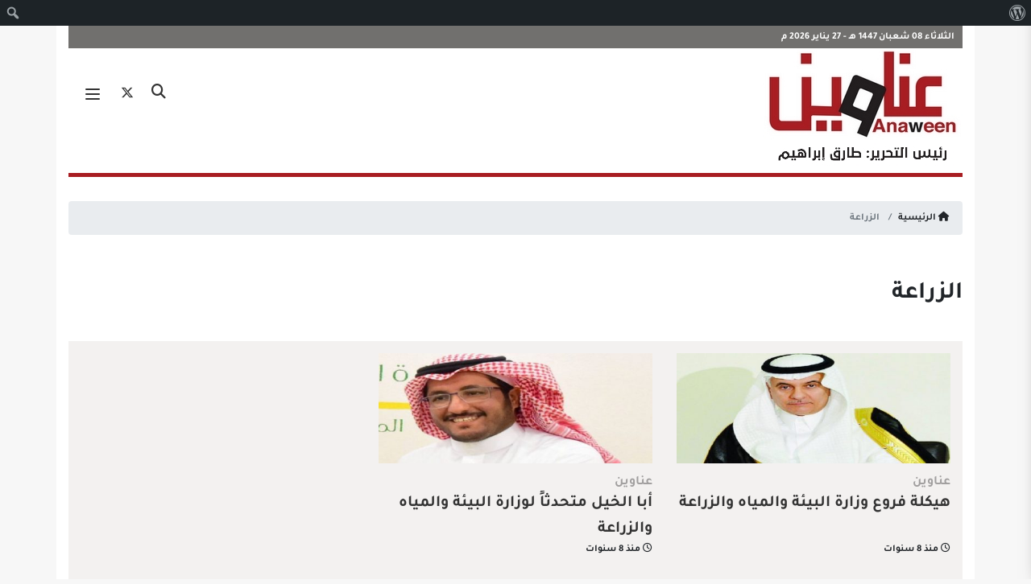

--- FILE ---
content_type: text/html; charset=UTF-8
request_url: https://www.anaween.com/tag/%D8%A7%D9%84%D8%B2%D8%B1%D8%A7%D8%B9%D8%A9
body_size: 42432
content:
<!DOCTYPE html>
<html dir="rtl" lang="ar" >
<head>
    <meta charset="utf-8">
    <title>صحيفة عناوين الإلكترونية الزراعة Archives | صحيفة عناوين الإلكترونية</title>

    <link rel="apple-touch-icon" sizes="57x57" href="https://www.anaween.com/wp-content/themes/anaween2019/images/apple-icon-57x57.png">
    <link rel="apple-touch-icon" sizes="60x60" href="https://www.anaween.com/wp-content/themes/anaween2019/images/apple-icon-60x60.png">
    <link rel="apple-touch-icon" sizes="72x72" href="https://www.anaween.com/wp-content/themes/anaween2019/images/apple-icon-72x72.png">
    <link rel="apple-touch-icon" sizes="76x76" href="https://www.anaween.com/wp-content/themes/anaween2019/images/apple-icon-76x76.png">
    <link rel="apple-touch-icon" sizes="114x114" href="https://www.anaween.com/wp-content/themes/anaween2019/images/apple-icon-114x114.png">
    <link rel="apple-touch-icon" sizes="120x120" href="https://www.anaween.com/wp-content/themes/anaween2019/images/apple-icon-120x120.png">
    <link rel="apple-touch-icon" sizes="144x144" href="https://www.anaween.com/wp-content/themes/anaween2019/images/apple-icon-144x144.png">
    <link rel="apple-touch-icon" sizes="152x152" href="https://www.anaween.com/wp-content/themes/anaween2019/images/apple-icon-152x152.png">
    <link rel="apple-touch-icon" sizes="180x180" href="https://www.anaween.com/wp-content/themes/anaween2019/images/apple-icon-180x180.png">
    <link rel="icon" type="image/png" sizes="192x192"  href="https://www.anaween.com/wp-content/themes/anaween2019/images/android-icon-192x192.png">
    <link rel="icon" type="image/png" sizes="32x32" href="https://www.anaween.com/wp-content/themes/anaween2019/images/favicon-32x32.png">
    <link rel="icon" type="image/png" sizes="96x96" href="https://www.anaween.com/wp-content/themes/anaween2019/images/favicon-96x96.png">
    <link rel="icon" type="image/png" sizes="16x16" href="https://www.anaween.com/wp-content/themes/anaween2019/images/favicon-16x16.png">
    <link rel="manifest" href="https://www.anaween.com/wp-content/themes/anaween2019/images/manifest.json">
    <meta name="msapplication-TileColor" content="#ffffff">
    <meta name="msapplication-TileImage" content="https://www.anaween.com/wp-content/themes/anaween2019/images/ms-icon-144x144.png">
    <meta name="theme-color" content="#ffffff">
    <!-- Stylesheets -->
    <link rel="stylesheet" href="https://maxcdn.bootstrapcdn.com/bootstrap/4.0.0/css/bootstrap.min.css" integrity="sha384-Gn5384xqQ1aoWXA+058RXPxPg6fy4IWvTNh0E263XmFcJlSAwiGgFAW/dAiS6JXm" crossorigin="anonymous">
    <link rel="stylesheet" href="https://www.anaween.com/wp-content/themes/anaween2019/css/animate.min.css">
<!--    <link href="--><!--/css/fontawesome-all.css" rel="stylesheet">-->
    <link rel="stylesheet" href="https://cdnjs.cloudflare.com/ajax/libs/font-awesome/6.7.2/css/all.min.css" integrity="sha512-Evv84Mr4kqVGRNSgIGL/F/aIDqQb7xQ2vcrdIwxfjThSH8CSR7PBEakCr51Ck+w+/U6swU2Im1vVX0SVk9ABhg==" crossorigin="anonymous" referrerpolicy="no-referrer" />
    <link href="https://www.anaween.com/wp-content/themes/anaween2019/css/material-design-iconic-font.css" rel="stylesheet">
    <link href="https://www.anaween.com/wp-content/themes/anaween2019/css/owl.carousel.min.css" rel="stylesheet">
    <link href="https://www.anaween.com/wp-content/themes/anaween2019/css/owl.theme.default.min.css" rel="stylesheet">
    <link href="https://www.anaween.com/wp-content/themes/anaween2019/css/style.css?v=1769493381" rel="stylesheet">
    <!-- Responsive -->
    <meta http-equiv="X-UA-Compatible" content="IE=edge">
    <meta name="viewport" content="width=device-width, initial-scale=1.0, maximum-scale=1.0, user-scalable=0">
    <!--   <link href="https://www.anaween.com/wp-content/themes/anaween2019/css/responsive.css" rel="stylesheet">
 -->  <!--[if lt IE 9]><script src="https://html5shim.googlecode.com/svn/trunk/html5.js"></script><![endif]-->
    <!--[if lt IE 9]><script src="https://www.anaween.com/wp-content/themes/anaween2019/js/respond.js"></script><![endif]-->
    <meta name='robots' content='index, follow, max-image-preview:large, max-snippet:-1, max-video-preview:-1' />
	<style>img:is([sizes="auto" i], [sizes^="auto," i]) { contain-intrinsic-size: 3000px 1500px }</style>
	
	<!-- This site is optimized with the Yoast SEO plugin v26.4 - https://yoast.com/wordpress/plugins/seo/ -->
	<link rel="canonical" href="https://www.anaween.com/tag/الزراعة" class="yoast-seo-meta-tag" />
	<meta property="og:locale" content="ar_AR" class="yoast-seo-meta-tag" />
	<meta property="og:type" content="article" class="yoast-seo-meta-tag" />
	<meta property="og:title" content="الزراعة Archives | صحيفة عناوين الإلكترونية" class="yoast-seo-meta-tag" />
	<meta property="og:url" content="https://www.anaween.com/tag/الزراعة" class="yoast-seo-meta-tag" />
	<meta property="og:site_name" content="صحيفة عناوين الإلكترونية" class="yoast-seo-meta-tag" />
	<meta name="twitter:card" content="summary_large_image" class="yoast-seo-meta-tag" />
	<meta name="twitter:site" content="@anaweencom" class="yoast-seo-meta-tag" />
	<script type="application/ld+json" class="yoast-schema-graph">{"@context":"https://schema.org","@graph":[{"@type":"CollectionPage","@id":"https://www.anaween.com/tag/%d8%a7%d9%84%d8%b2%d8%b1%d8%a7%d8%b9%d8%a9","url":"https://www.anaween.com/tag/%d8%a7%d9%84%d8%b2%d8%b1%d8%a7%d8%b9%d8%a9","name":"الزراعة Archives | صحيفة عناوين الإلكترونية","isPartOf":{"@id":"https://www.anaween.com/#website"},"primaryImageOfPage":{"@id":"https://www.anaween.com/tag/%d8%a7%d9%84%d8%b2%d8%b1%d8%a7%d8%b9%d8%a9#primaryimage"},"image":{"@id":"https://www.anaween.com/tag/%d8%a7%d9%84%d8%b2%d8%b1%d8%a7%d8%b9%d8%a9#primaryimage"},"thumbnailUrl":"https://www.anaween.com/wp-content/uploads/وزير-البيئة-والمياه-والزراعة-رئيس-مجلس-إدارة-شركة-الماء-والكهرباء-المهندس-عبدالرحمن-بن-عبدالمحسن-الفضلي.jpg","breadcrumb":{"@id":"https://www.anaween.com/tag/%d8%a7%d9%84%d8%b2%d8%b1%d8%a7%d8%b9%d8%a9#breadcrumb"},"inLanguage":"ar"},{"@type":"ImageObject","inLanguage":"ar","@id":"https://www.anaween.com/tag/%d8%a7%d9%84%d8%b2%d8%b1%d8%a7%d8%b9%d8%a9#primaryimage","url":"https://www.anaween.com/wp-content/uploads/وزير-البيئة-والمياه-والزراعة-رئيس-مجلس-إدارة-شركة-الماء-والكهرباء-المهندس-عبدالرحمن-بن-عبدالمحسن-الفضلي.jpg","contentUrl":"https://www.anaween.com/wp-content/uploads/وزير-البيئة-والمياه-والزراعة-رئيس-مجلس-إدارة-شركة-الماء-والكهرباء-المهندس-عبدالرحمن-بن-عبدالمحسن-الفضلي.jpg","width":870,"height":350},{"@type":"BreadcrumbList","@id":"https://www.anaween.com/tag/%d8%a7%d9%84%d8%b2%d8%b1%d8%a7%d8%b9%d8%a9#breadcrumb","itemListElement":[{"@type":"ListItem","position":1,"name":"Home","item":"https://www.anaween.com/"},{"@type":"ListItem","position":2,"name":"الزراعة"}]},{"@type":"WebSite","@id":"https://www.anaween.com/#website","url":"https://www.anaween.com/","name":"صحيفة عناوين الإلكترونية","description":"صحيفة عناوين الإلكترونية","publisher":{"@id":"https://www.anaween.com/#organization"},"potentialAction":[{"@type":"SearchAction","target":{"@type":"EntryPoint","urlTemplate":"https://www.anaween.com/?s={search_term_string}"},"query-input":{"@type":"PropertyValueSpecification","valueRequired":true,"valueName":"search_term_string"}}],"inLanguage":"ar"},{"@type":"Organization","@id":"https://www.anaween.com/#organization","name":"صحيفة عناوين الإلكترونية","url":"https://www.anaween.com/","logo":{"@type":"ImageObject","inLanguage":"ar","@id":"https://www.anaween.com/#/schema/logo/image/","url":"https://www.anaween.com/wp-content/uploads/Group-140.png","contentUrl":"https://www.anaween.com/wp-content/uploads/Group-140.png","width":600,"height":300,"caption":"صحيفة عناوين الإلكترونية"},"image":{"@id":"https://www.anaween.com/#/schema/logo/image/"},"sameAs":["https://www.facebook.com/anaweencom","https://x.com/anaweencom"]}]}</script>
	<!-- / Yoast SEO plugin. -->


<link rel="alternate" type="application/rss+xml" title="صحيفة عناوين الإلكترونية &laquo; الزراعة خلاصة الوسوم" href="https://www.anaween.com/tag/%d8%a7%d9%84%d8%b2%d8%b1%d8%a7%d8%b9%d8%a9/feed" />
<script type="text/javascript">
/* <![CDATA[ */
window._wpemojiSettings = {"baseUrl":"https:\/\/s.w.org\/images\/core\/emoji\/16.0.1\/72x72\/","ext":".png","svgUrl":"https:\/\/s.w.org\/images\/core\/emoji\/16.0.1\/svg\/","svgExt":".svg","source":{"concatemoji":"https:\/\/www.anaween.com\/wp-includes\/js\/wp-emoji-release.min.js?ver=6.8.3"}};
/*! This file is auto-generated */
!function(s,n){var o,i,e;function c(e){try{var t={supportTests:e,timestamp:(new Date).valueOf()};sessionStorage.setItem(o,JSON.stringify(t))}catch(e){}}function p(e,t,n){e.clearRect(0,0,e.canvas.width,e.canvas.height),e.fillText(t,0,0);var t=new Uint32Array(e.getImageData(0,0,e.canvas.width,e.canvas.height).data),a=(e.clearRect(0,0,e.canvas.width,e.canvas.height),e.fillText(n,0,0),new Uint32Array(e.getImageData(0,0,e.canvas.width,e.canvas.height).data));return t.every(function(e,t){return e===a[t]})}function u(e,t){e.clearRect(0,0,e.canvas.width,e.canvas.height),e.fillText(t,0,0);for(var n=e.getImageData(16,16,1,1),a=0;a<n.data.length;a++)if(0!==n.data[a])return!1;return!0}function f(e,t,n,a){switch(t){case"flag":return n(e,"\ud83c\udff3\ufe0f\u200d\u26a7\ufe0f","\ud83c\udff3\ufe0f\u200b\u26a7\ufe0f")?!1:!n(e,"\ud83c\udde8\ud83c\uddf6","\ud83c\udde8\u200b\ud83c\uddf6")&&!n(e,"\ud83c\udff4\udb40\udc67\udb40\udc62\udb40\udc65\udb40\udc6e\udb40\udc67\udb40\udc7f","\ud83c\udff4\u200b\udb40\udc67\u200b\udb40\udc62\u200b\udb40\udc65\u200b\udb40\udc6e\u200b\udb40\udc67\u200b\udb40\udc7f");case"emoji":return!a(e,"\ud83e\udedf")}return!1}function g(e,t,n,a){var r="undefined"!=typeof WorkerGlobalScope&&self instanceof WorkerGlobalScope?new OffscreenCanvas(300,150):s.createElement("canvas"),o=r.getContext("2d",{willReadFrequently:!0}),i=(o.textBaseline="top",o.font="600 32px Arial",{});return e.forEach(function(e){i[e]=t(o,e,n,a)}),i}function t(e){var t=s.createElement("script");t.src=e,t.defer=!0,s.head.appendChild(t)}"undefined"!=typeof Promise&&(o="wpEmojiSettingsSupports",i=["flag","emoji"],n.supports={everything:!0,everythingExceptFlag:!0},e=new Promise(function(e){s.addEventListener("DOMContentLoaded",e,{once:!0})}),new Promise(function(t){var n=function(){try{var e=JSON.parse(sessionStorage.getItem(o));if("object"==typeof e&&"number"==typeof e.timestamp&&(new Date).valueOf()<e.timestamp+604800&&"object"==typeof e.supportTests)return e.supportTests}catch(e){}return null}();if(!n){if("undefined"!=typeof Worker&&"undefined"!=typeof OffscreenCanvas&&"undefined"!=typeof URL&&URL.createObjectURL&&"undefined"!=typeof Blob)try{var e="postMessage("+g.toString()+"("+[JSON.stringify(i),f.toString(),p.toString(),u.toString()].join(",")+"));",a=new Blob([e],{type:"text/javascript"}),r=new Worker(URL.createObjectURL(a),{name:"wpTestEmojiSupports"});return void(r.onmessage=function(e){c(n=e.data),r.terminate(),t(n)})}catch(e){}c(n=g(i,f,p,u))}t(n)}).then(function(e){for(var t in e)n.supports[t]=e[t],n.supports.everything=n.supports.everything&&n.supports[t],"flag"!==t&&(n.supports.everythingExceptFlag=n.supports.everythingExceptFlag&&n.supports[t]);n.supports.everythingExceptFlag=n.supports.everythingExceptFlag&&!n.supports.flag,n.DOMReady=!1,n.readyCallback=function(){n.DOMReady=!0}}).then(function(){return e}).then(function(){var e;n.supports.everything||(n.readyCallback(),(e=n.source||{}).concatemoji?t(e.concatemoji):e.wpemoji&&e.twemoji&&(t(e.twemoji),t(e.wpemoji)))}))}((window,document),window._wpemojiSettings);
/* ]]> */
</script>
<link rel='stylesheet' id='dashicons-css' href='https://www.anaween.com/wp-includes/css/dashicons.min.css?ver=6.8.3' type='text/css' media='all' />
<link rel='stylesheet' id='admin-bar-rtl-css' href='https://www.anaween.com/wp-includes/css/admin-bar-rtl.min.css?ver=6.8.3' type='text/css' media='all' />
<style id='admin-bar-inline-css' type='text/css'>

		@media screen { html { margin-top: 32px !important; } }
		@media screen and ( max-width: 782px ) { html { margin-top: 46px !important; } }
	
@media print { #wpadminbar { display:none; } }
</style>
<style id='wp-emoji-styles-inline-css' type='text/css'>

	img.wp-smiley, img.emoji {
		display: inline !important;
		border: none !important;
		box-shadow: none !important;
		height: 1em !important;
		width: 1em !important;
		margin: 0 0.07em !important;
		vertical-align: -0.1em !important;
		background: none !important;
		padding: 0 !important;
	}
</style>
<link rel='stylesheet' id='wp-block-library-rtl-css' href='https://www.anaween.com/wp-includes/css/dist/block-library/style-rtl.min.css?ver=6.8.3' type='text/css' media='all' />
<style id='classic-theme-styles-inline-css' type='text/css'>
/*! This file is auto-generated */
.wp-block-button__link{color:#fff;background-color:#32373c;border-radius:9999px;box-shadow:none;text-decoration:none;padding:calc(.667em + 2px) calc(1.333em + 2px);font-size:1.125em}.wp-block-file__button{background:#32373c;color:#fff;text-decoration:none}
</style>
<style id='global-styles-inline-css' type='text/css'>
:root{--wp--preset--aspect-ratio--square: 1;--wp--preset--aspect-ratio--4-3: 4/3;--wp--preset--aspect-ratio--3-4: 3/4;--wp--preset--aspect-ratio--3-2: 3/2;--wp--preset--aspect-ratio--2-3: 2/3;--wp--preset--aspect-ratio--16-9: 16/9;--wp--preset--aspect-ratio--9-16: 9/16;--wp--preset--color--black: #000000;--wp--preset--color--cyan-bluish-gray: #abb8c3;--wp--preset--color--white: #ffffff;--wp--preset--color--pale-pink: #f78da7;--wp--preset--color--vivid-red: #cf2e2e;--wp--preset--color--luminous-vivid-orange: #ff6900;--wp--preset--color--luminous-vivid-amber: #fcb900;--wp--preset--color--light-green-cyan: #7bdcb5;--wp--preset--color--vivid-green-cyan: #00d084;--wp--preset--color--pale-cyan-blue: #8ed1fc;--wp--preset--color--vivid-cyan-blue: #0693e3;--wp--preset--color--vivid-purple: #9b51e0;--wp--preset--gradient--vivid-cyan-blue-to-vivid-purple: linear-gradient(135deg,rgba(6,147,227,1) 0%,rgb(155,81,224) 100%);--wp--preset--gradient--light-green-cyan-to-vivid-green-cyan: linear-gradient(135deg,rgb(122,220,180) 0%,rgb(0,208,130) 100%);--wp--preset--gradient--luminous-vivid-amber-to-luminous-vivid-orange: linear-gradient(135deg,rgba(252,185,0,1) 0%,rgba(255,105,0,1) 100%);--wp--preset--gradient--luminous-vivid-orange-to-vivid-red: linear-gradient(135deg,rgba(255,105,0,1) 0%,rgb(207,46,46) 100%);--wp--preset--gradient--very-light-gray-to-cyan-bluish-gray: linear-gradient(135deg,rgb(238,238,238) 0%,rgb(169,184,195) 100%);--wp--preset--gradient--cool-to-warm-spectrum: linear-gradient(135deg,rgb(74,234,220) 0%,rgb(151,120,209) 20%,rgb(207,42,186) 40%,rgb(238,44,130) 60%,rgb(251,105,98) 80%,rgb(254,248,76) 100%);--wp--preset--gradient--blush-light-purple: linear-gradient(135deg,rgb(255,206,236) 0%,rgb(152,150,240) 100%);--wp--preset--gradient--blush-bordeaux: linear-gradient(135deg,rgb(254,205,165) 0%,rgb(254,45,45) 50%,rgb(107,0,62) 100%);--wp--preset--gradient--luminous-dusk: linear-gradient(135deg,rgb(255,203,112) 0%,rgb(199,81,192) 50%,rgb(65,88,208) 100%);--wp--preset--gradient--pale-ocean: linear-gradient(135deg,rgb(255,245,203) 0%,rgb(182,227,212) 50%,rgb(51,167,181) 100%);--wp--preset--gradient--electric-grass: linear-gradient(135deg,rgb(202,248,128) 0%,rgb(113,206,126) 100%);--wp--preset--gradient--midnight: linear-gradient(135deg,rgb(2,3,129) 0%,rgb(40,116,252) 100%);--wp--preset--font-size--small: 13px;--wp--preset--font-size--medium: 20px;--wp--preset--font-size--large: 36px;--wp--preset--font-size--x-large: 42px;--wp--preset--spacing--20: 0.44rem;--wp--preset--spacing--30: 0.67rem;--wp--preset--spacing--40: 1rem;--wp--preset--spacing--50: 1.5rem;--wp--preset--spacing--60: 2.25rem;--wp--preset--spacing--70: 3.38rem;--wp--preset--spacing--80: 5.06rem;--wp--preset--shadow--natural: 6px 6px 9px rgba(0, 0, 0, 0.2);--wp--preset--shadow--deep: 12px 12px 50px rgba(0, 0, 0, 0.4);--wp--preset--shadow--sharp: 6px 6px 0px rgba(0, 0, 0, 0.2);--wp--preset--shadow--outlined: 6px 6px 0px -3px rgba(255, 255, 255, 1), 6px 6px rgba(0, 0, 0, 1);--wp--preset--shadow--crisp: 6px 6px 0px rgba(0, 0, 0, 1);}:where(.is-layout-flex){gap: 0.5em;}:where(.is-layout-grid){gap: 0.5em;}body .is-layout-flex{display: flex;}.is-layout-flex{flex-wrap: wrap;align-items: center;}.is-layout-flex > :is(*, div){margin: 0;}body .is-layout-grid{display: grid;}.is-layout-grid > :is(*, div){margin: 0;}:where(.wp-block-columns.is-layout-flex){gap: 2em;}:where(.wp-block-columns.is-layout-grid){gap: 2em;}:where(.wp-block-post-template.is-layout-flex){gap: 1.25em;}:where(.wp-block-post-template.is-layout-grid){gap: 1.25em;}.has-black-color{color: var(--wp--preset--color--black) !important;}.has-cyan-bluish-gray-color{color: var(--wp--preset--color--cyan-bluish-gray) !important;}.has-white-color{color: var(--wp--preset--color--white) !important;}.has-pale-pink-color{color: var(--wp--preset--color--pale-pink) !important;}.has-vivid-red-color{color: var(--wp--preset--color--vivid-red) !important;}.has-luminous-vivid-orange-color{color: var(--wp--preset--color--luminous-vivid-orange) !important;}.has-luminous-vivid-amber-color{color: var(--wp--preset--color--luminous-vivid-amber) !important;}.has-light-green-cyan-color{color: var(--wp--preset--color--light-green-cyan) !important;}.has-vivid-green-cyan-color{color: var(--wp--preset--color--vivid-green-cyan) !important;}.has-pale-cyan-blue-color{color: var(--wp--preset--color--pale-cyan-blue) !important;}.has-vivid-cyan-blue-color{color: var(--wp--preset--color--vivid-cyan-blue) !important;}.has-vivid-purple-color{color: var(--wp--preset--color--vivid-purple) !important;}.has-black-background-color{background-color: var(--wp--preset--color--black) !important;}.has-cyan-bluish-gray-background-color{background-color: var(--wp--preset--color--cyan-bluish-gray) !important;}.has-white-background-color{background-color: var(--wp--preset--color--white) !important;}.has-pale-pink-background-color{background-color: var(--wp--preset--color--pale-pink) !important;}.has-vivid-red-background-color{background-color: var(--wp--preset--color--vivid-red) !important;}.has-luminous-vivid-orange-background-color{background-color: var(--wp--preset--color--luminous-vivid-orange) !important;}.has-luminous-vivid-amber-background-color{background-color: var(--wp--preset--color--luminous-vivid-amber) !important;}.has-light-green-cyan-background-color{background-color: var(--wp--preset--color--light-green-cyan) !important;}.has-vivid-green-cyan-background-color{background-color: var(--wp--preset--color--vivid-green-cyan) !important;}.has-pale-cyan-blue-background-color{background-color: var(--wp--preset--color--pale-cyan-blue) !important;}.has-vivid-cyan-blue-background-color{background-color: var(--wp--preset--color--vivid-cyan-blue) !important;}.has-vivid-purple-background-color{background-color: var(--wp--preset--color--vivid-purple) !important;}.has-black-border-color{border-color: var(--wp--preset--color--black) !important;}.has-cyan-bluish-gray-border-color{border-color: var(--wp--preset--color--cyan-bluish-gray) !important;}.has-white-border-color{border-color: var(--wp--preset--color--white) !important;}.has-pale-pink-border-color{border-color: var(--wp--preset--color--pale-pink) !important;}.has-vivid-red-border-color{border-color: var(--wp--preset--color--vivid-red) !important;}.has-luminous-vivid-orange-border-color{border-color: var(--wp--preset--color--luminous-vivid-orange) !important;}.has-luminous-vivid-amber-border-color{border-color: var(--wp--preset--color--luminous-vivid-amber) !important;}.has-light-green-cyan-border-color{border-color: var(--wp--preset--color--light-green-cyan) !important;}.has-vivid-green-cyan-border-color{border-color: var(--wp--preset--color--vivid-green-cyan) !important;}.has-pale-cyan-blue-border-color{border-color: var(--wp--preset--color--pale-cyan-blue) !important;}.has-vivid-cyan-blue-border-color{border-color: var(--wp--preset--color--vivid-cyan-blue) !important;}.has-vivid-purple-border-color{border-color: var(--wp--preset--color--vivid-purple) !important;}.has-vivid-cyan-blue-to-vivid-purple-gradient-background{background: var(--wp--preset--gradient--vivid-cyan-blue-to-vivid-purple) !important;}.has-light-green-cyan-to-vivid-green-cyan-gradient-background{background: var(--wp--preset--gradient--light-green-cyan-to-vivid-green-cyan) !important;}.has-luminous-vivid-amber-to-luminous-vivid-orange-gradient-background{background: var(--wp--preset--gradient--luminous-vivid-amber-to-luminous-vivid-orange) !important;}.has-luminous-vivid-orange-to-vivid-red-gradient-background{background: var(--wp--preset--gradient--luminous-vivid-orange-to-vivid-red) !important;}.has-very-light-gray-to-cyan-bluish-gray-gradient-background{background: var(--wp--preset--gradient--very-light-gray-to-cyan-bluish-gray) !important;}.has-cool-to-warm-spectrum-gradient-background{background: var(--wp--preset--gradient--cool-to-warm-spectrum) !important;}.has-blush-light-purple-gradient-background{background: var(--wp--preset--gradient--blush-light-purple) !important;}.has-blush-bordeaux-gradient-background{background: var(--wp--preset--gradient--blush-bordeaux) !important;}.has-luminous-dusk-gradient-background{background: var(--wp--preset--gradient--luminous-dusk) !important;}.has-pale-ocean-gradient-background{background: var(--wp--preset--gradient--pale-ocean) !important;}.has-electric-grass-gradient-background{background: var(--wp--preset--gradient--electric-grass) !important;}.has-midnight-gradient-background{background: var(--wp--preset--gradient--midnight) !important;}.has-small-font-size{font-size: var(--wp--preset--font-size--small) !important;}.has-medium-font-size{font-size: var(--wp--preset--font-size--medium) !important;}.has-large-font-size{font-size: var(--wp--preset--font-size--large) !important;}.has-x-large-font-size{font-size: var(--wp--preset--font-size--x-large) !important;}
:where(.wp-block-post-template.is-layout-flex){gap: 1.25em;}:where(.wp-block-post-template.is-layout-grid){gap: 1.25em;}
:where(.wp-block-columns.is-layout-flex){gap: 2em;}:where(.wp-block-columns.is-layout-grid){gap: 2em;}
:root :where(.wp-block-pullquote){font-size: 1.5em;line-height: 1.6;}
</style>
<link rel='stylesheet' id='wp-polls-css' href='https://www.anaween.com/wp-content/plugins/wp-polls/polls-css.css?ver=2.77.3' type='text/css' media='all' />
<style id='wp-polls-inline-css' type='text/css'>
.wp-polls .pollbar {
	margin: 1px;
	font-size: 18px;
	line-height: 20px;
	height: 20px;
	background: #c91e3f;
	border: 1px solid #;
}

</style>
<link rel='stylesheet' id='wp-polls-rtl-css' href='https://www.anaween.com/wp-content/plugins/wp-polls/polls-css-rtl.css?ver=2.77.3' type='text/css' media='all' />
<script type="text/javascript" src="https://www.anaween.com/wp-includes/js/jquery/jquery.min.js?ver=3.7.1" id="jquery-core-js"></script>
<script type="text/javascript" src="https://www.anaween.com/wp-includes/js/jquery/jquery-migrate.min.js?ver=3.4.1" id="jquery-migrate-js"></script>
<link rel="https://api.w.org/" href="https://www.anaween.com/wp-json/" /><link rel="alternate" title="JSON" type="application/json" href="https://www.anaween.com/wp-json/wp/v2/tags/8064" /><link rel="EditURI" type="application/rsd+xml" title="RSD" href="https://www.anaween.com/xmlrpc.php?rsd" />
<meta name="generator" content="WordPress 6.8.3" />
<link rel="icon" href="https://www.anaween.com/wp-content/uploads/logo-1-1.jpg" sizes="32x32" />
<link rel="icon" href="https://www.anaween.com/wp-content/uploads/logo-1-1.jpg" sizes="192x192" />
<link rel="apple-touch-icon" href="https://www.anaween.com/wp-content/uploads/logo-1-1.jpg" />
<meta name="msapplication-TileImage" content="https://www.anaween.com/wp-content/uploads/logo-1-1.jpg" />
    <script src="https://www.anaween.com/wp-content/themes/anaween2019/js/jquery.min.js"></script>


    <!-- Global site tag (gtag.js) - Google Analytics -->
    <script async src="https://www.googletagmanager.com/gtag/js?id=G-06188LRZWL"></script>
    <script>
        window.dataLayer = window.dataLayer || [];
        function gtag(){dataLayer.push(arguments);}
        gtag('js', new Date());

        gtag('config', 'G-06188LRZWL');
    </script>
</head>
<body data-rsssl=1>
<div id="search" >
    <div class="overlay-close"></div>
    <div class="center-screen">
        <form action="https://www.anaween.com" class="form__search" method="get">
            <div class="form-group">
                <button type="submit" class="search_submit"><i class="fa-solid fa-magnifying-glass"></i></button>
                <input type="text" name="s" class="form-control" placeholder="ابحث في الموقع">
            </div>
        </form>
    </div>
</div>
<div class="mobile-menu" >
    <div class="menu-mobile">
        <div class="brand-area">
            <a href="https://www.anaween.com">
                <img src="https://www.anaween.com/wp-content/uploads/logo-1.jpg" alt="" class="img-responsive">
            </a>
        </div>
        <div class="mmenu">
            <ul id="menu-%d8%a7%d9%84%d9%82%d8%a7%d8%a6%d9%85%d8%a9-%d8%a7%d9%84%d8%b1%d8%a6%d9%8a%d8%b3%d9%8a%d8%a9" class=""><li id="menu-item-179118" class="menu-item menu-item-type-custom menu-item-object-custom nav-item menu-item-179118"><a title="الرئيسية" href="https://www.anaween.com/index.php" >الرئيسية</a></li>
<li id="menu-item-284995" class="menu-item menu-item-type-taxonomy menu-item-object-category nav-item menu-item-284995"><a title="الرأي" href="https://www.anaween.com/category/%d8%a7%d9%84%d8%b1%d8%a3%d9%8a" >الرأي</a></li>
<li id="menu-item-91813" class="menu-item menu-item-type-taxonomy menu-item-object-category nav-item menu-item-91813"><a title="إقتصاد يتحرك" href="https://www.anaween.com/category/%d8%a5%d9%82%d8%aa%d8%b5%d8%a7%d8%af-%d9%8a%d8%aa%d8%ad%d8%b1%d9%83" >إقتصاد يتحرك</a></li>
<li id="menu-item-91814" class="menu-item menu-item-type-taxonomy menu-item-object-category nav-item menu-item-91814"><a title="الرياضة والبطولات" href="https://www.anaween.com/category/%d8%a7%d9%84%d8%b1%d9%8a%d8%a7%d8%b6%d8%a9-%d9%88%d8%a7%d9%84%d8%a8%d8%b7%d9%88%d9%84%d8%a7%d8%aa" >الرياضة والبطولات</a></li>
<li id="menu-item-91816" class="hiden-large menu-item menu-item-type-taxonomy menu-item-object-category nav-item menu-item-91816"><a title="ثقافة" href="https://www.anaween.com/category/%d8%ab%d9%82%d8%a7%d9%81%d8%a9" >ثقافة</a></li>
<li id="menu-item-251216" class="menu-item menu-item-type-taxonomy menu-item-object-category nav-item menu-item-251216"><a title="فنون" href="https://www.anaween.com/category/%d9%81%d9%86%d9%88%d9%86" >فنون</a></li>
<li id="menu-item-195633" class="menu-item menu-item-type-taxonomy menu-item-object-category nav-item menu-item-195633"><a title="تقارير وتحقيقات" href="https://www.anaween.com/category/%d8%aa%d9%82%d8%a7%d8%b1%d9%8a%d8%b1-%d9%88%d8%aa%d8%ad%d9%82%d9%8a%d9%82%d8%a7%d8%aa" >تقارير وتحقيقات</a></li>
<li id="menu-item-195637" class="menu-item menu-item-type-taxonomy menu-item-object-category nav-item menu-item-195637"><a title="منوعات" href="https://www.anaween.com/category/%d9%85%d9%86%d9%88%d8%b9%d8%a7%d8%aa" >منوعات</a></li>
<li id="menu-item-195634" class="menu-item menu-item-type-taxonomy menu-item-object-category nav-item menu-item-195634"><a title="خلني أقول لك" href="https://www.anaween.com/category/%d8%ae%d9%84%d9%86%d9%8a-%d8%a3%d9%82%d9%88%d9%84-%d9%84%d9%83" >خلني أقول لك</a></li>
</ul>        </div>
        <ul class="h_social_xs clearfix">
                                        <li>
                    <a href="https://twitter.com/anaweencom" target="_blank"><i class="fa-brands fa-x-twitter"></i></a>
                </li>
            



        </ul>
    </div>
    <div class="m-overlay"></div>
</div><!--mobile-menu-->

<div class="main-wrapper">
    <div class="container clearfix">
        <header id="header">
            <div class="header-top">
                الثلاثاء 08 شعبان 1447 هـ  - 27 يناير 2026 م
            </div>
            <div class="header">
                <div class="logo_site">
                    <a href="https://www.anaween.com"><img src="https://www.anaween.com/wp-content/uploads/logo-1.jpg" alt="" class="img-responsive"></a>
                </div>



                <div class="head_left clearfix">
                    <div class="head-ads">
                                            </div>
                    <button type="button" class="hamburger is-closed">
                        <span class="hamb-top"></span>
                        <span class="hamb-middle"></span>
                        <span class="hamb-bottom"></span>
                    </button>
                    <div class="search_icon">
                        <a href="#search" class="search_btn"><i class="fa-solid fa-magnifying-glass"></i></a>
                    </div>
                    <ul class="h_social clearfix">
                                                                            <li>
                                <a href="https://twitter.com/anaweencom" target="_blank"><i class="fa-brands fa-x-twitter"></i></a>
                            </li>
                        
                    </ul>
                </div>


            </div>


        </header><!--header-->


    </div> <!-- container -->
	 <nav class="breadcrumb-cont " aria-label="breadcrumb">
    <div class="container">
      <ol class="breadcrumb">
        <li class="breadcrumb-item"><a href="https://www.anaween.com">
            <i class="fa-solid fa-house"></i>
            الرئيسية</a></li>
        <li class="breadcrumb-item active" aria-current="page"> الزراعة</li>
      </ol> 
    </div>
    
  </nav>
 

		<div class="content_home_page category__">
			<div class="container">
				<div class="row">
					<div class="col-12">
						 <div class="block_group">

              <div class="head_block clearfix">
                <h1>الزراعة</h1>
              </div>
               
               
              <div class="studies_list">
                <div class="row">
                                    <div class="col-sm-4 col-6">
                    <div class="study_item">
                      <a href="https://www.anaween.com/166404" class="st_thumb img-hover">
                        <img width="480" height="193" src="https://www.anaween.com/wp-content/uploads/وزير-البيئة-والمياه-والزراعة-رئيس-مجلس-إدارة-شركة-الماء-والكهرباء-المهندس-عبدالرحمن-بن-عبدالمحسن-الفضلي.jpg" class="img-responsive wp-post-image" alt="" decoding="async" fetchpriority="high" srcset="https://www.anaween.com/wp-content/uploads/وزير-البيئة-والمياه-والزراعة-رئيس-مجلس-إدارة-شركة-الماء-والكهرباء-المهندس-عبدالرحمن-بن-عبدالمحسن-الفضلي.jpg 870w, https://www.anaween.com/wp-content/uploads/وزير-البيئة-والمياه-والزراعة-رئيس-مجلس-إدارة-شركة-الماء-والكهرباء-المهندس-عبدالرحمن-بن-عبدالمحسن-الفضلي-500x201.jpg 500w, https://www.anaween.com/wp-content/uploads/وزير-البيئة-والمياه-والزراعة-رئيس-مجلس-إدارة-شركة-الماء-والكهرباء-المهندس-عبدالرحمن-بن-عبدالمحسن-الفضلي-595x239.jpg 595w, https://www.anaween.com/wp-content/uploads/وزير-البيئة-والمياه-والزراعة-رئيس-مجلس-إدارة-شركة-الماء-والكهرباء-المهندس-عبدالرحمن-بن-عبدالمحسن-الفضلي-768x309.jpg 768w, https://www.anaween.com/wp-content/uploads/وزير-البيئة-والمياه-والزراعة-رئيس-مجلس-إدارة-شركة-الماء-والكهرباء-المهندس-عبدالرحمن-بن-عبدالمحسن-الفضلي-700x282.jpg 700w, https://www.anaween.com/wp-content/uploads/وزير-البيئة-والمياه-والزراعة-رئيس-مجلس-إدارة-شركة-الماء-والكهرباء-المهندس-عبدالرحمن-بن-عبدالمحسن-الفضلي-350x141.jpg 350w, https://www.anaween.com/wp-content/uploads/وزير-البيئة-والمياه-والزراعة-رئيس-مجلس-إدارة-شركة-الماء-والكهرباء-المهندس-عبدالرحمن-بن-عبدالمحسن-الفضلي-250x101.jpg 250w" sizes="(max-width: 480px) 100vw, 480px" />                      </a>
                      <div class="st_txt">
                        <div class="st_label"><h3><a href="https://www.anaween.com/category/%d8%b9%d9%86%d8%a7%d9%88%d9%8a%d9%86" rel="category tag">عناوين</a></h3></div>
                        <h2><a href="https://www.anaween.com/166404">هيكلة فروع وزارة البيئة والمياه والزراعة</a></h2>
                        <ul class="st_meta clearfix">
                          <li><i class="far fa-clock"></i> منذ  8 سنوات</li>
                        </ul>
                      </div>
                    </div>
                  </div>
                                    <div class="col-sm-4 col-6">
                    <div class="study_item">
                      <a href="https://www.anaween.com/156382" class="st_thumb img-hover">
                        <img width="480" height="193" src="https://www.anaween.com/wp-content/uploads/1-1580.jpg" class="img-responsive wp-post-image" alt="" decoding="async" srcset="https://www.anaween.com/wp-content/uploads/1-1580.jpg 870w, https://www.anaween.com/wp-content/uploads/1-1580-500x201.jpg 500w, https://www.anaween.com/wp-content/uploads/1-1580-595x239.jpg 595w, https://www.anaween.com/wp-content/uploads/1-1580-768x309.jpg 768w, https://www.anaween.com/wp-content/uploads/1-1580-700x282.jpg 700w, https://www.anaween.com/wp-content/uploads/1-1580-350x141.jpg 350w, https://www.anaween.com/wp-content/uploads/1-1580-250x101.jpg 250w" sizes="(max-width: 480px) 100vw, 480px" />                      </a>
                      <div class="st_txt">
                        <div class="st_label"><h3><a href="https://www.anaween.com/category/%d8%b9%d9%86%d8%a7%d9%88%d9%8a%d9%86" rel="category tag">عناوين</a></h3></div>
                        <h2><a href="https://www.anaween.com/156382">أبا الخيل متحدثاً لوزارة البيئة والمياه والزراعة</a></h2>
                        <ul class="st_meta clearfix">
                          <li><i class="far fa-clock"></i> منذ  8 سنوات</li>
                        </ul>
                      </div>
                    </div>
                  </div>
                                      
                </div>
                
                
              </div>
            </div>
					</div>
					 

 
					</div>


           
                    
				</div>
 
		</div><!--content_home_page-->

	 

    <footer id="footer">
      <div class="container ">
        <div class="row">
          <div class="col-md-12">
           

            <div class="copy">جميع الحقوق محفوظة لصحيفة عناوين الإلكترونية 2008</div>

          </div>
          <div class="col-md-12">
            <div class="f_menu_block">
               
               <ul id="menu-footer-menu9" class="f_menu clearfix"><li id="menu-item-209218" class="menu-item menu-item-type-post_type menu-item-object-page menu-item-home menu-item-209218"><a href="https://www.anaween.com/">الصفحة الرئيسية</a></li>
<li id="menu-item-209220" class="menu-item menu-item-type-post_type menu-item-object-page menu-item-209220"><a href="https://www.anaween.com/%d9%85%d9%86-%d9%86%d8%ad%d9%86">من نحن</a></li>
<li id="menu-item-213218" class="menu-item menu-item-type-post_type menu-item-object-page menu-item-213218"><a href="https://www.anaween.com/%d8%a7%d8%aa%d8%b5%d9%84-%d8%a8%d9%86%d8%a7">اتصل بنا</a></li>
<li id="menu-item-230906" class="menu-item menu-item-type-custom menu-item-object-custom menu-item-230906"><a href="https://www.anaween.com/%d8%a7%d8%b1%d8%b3%d8%a7%d9%84-%d9%85%d9%82%d8%a7%d9%84-%d8%ac%d8%af%d9%8a%d8%af/">&#8211;</a></li>
</ul>            </div>
          </div>
          <div class="col-md-12">
      
              <ul class="f_social clearfix">
                 
                               <li>
                  <a href="https://twitter.com/anaweencom" target="_blank"><i class="fa-brands fa-x-twitter"></i></a>
                </li>
                 
                 
                
              </ul>
         
          </div>
        </div>
      </div>
    </footer><!--footer-->

  
  </div><!--main-wrapper--> 
  <script src="https://cdnjs.cloudflare.com/ajax/libs/popper.js/1.12.9/umd/popper.min.js" integrity="sha384-ApNbgh9B+Y1QKtv3Rn7W3mgPxhU9K/ScQsAP7hUibX39j7fakFPskvXusvfa0b4Q" crossorigin="anonymous"></script>
    <script src="https://maxcdn.bootstrapcdn.com/bootstrap/4.0.0/js/bootstrap.min.js" integrity="sha384-JZR6Spejh4U02d8jOt6vLEHfe/JQGiRRSQQxSfFWpi1MquVdAyjUar5+76PVCmYl" crossorigin="anonymous"></script>
  <script src="https://www.anaween.com/wp-content/themes/anaween2019/js/owl.carousel.min.js" type="text/javascript"></script>
  <script src="https://www.anaween.com/wp-content/themes/anaween2019/js/owl.carousel2.thumbs.min.js"></script>
  <script src="https://www.anaween.com/wp-content/themes/anaween2019/js/jquery.webticker.min.js"></script>
  <script src="https://www.anaween.com/wp-content/themes/anaween2019/js/script.js?v=1769493381"></script>
  <script type="speculationrules">
{"prefetch":[{"source":"document","where":{"and":[{"href_matches":"\/*"},{"not":{"href_matches":["\/wp-*.php","\/wp-admin\/*","\/wp-content\/uploads\/*","\/wp-content\/*","\/wp-content\/plugins\/*","\/wp-content\/themes\/anaween2019\/*","\/*\\?(.+)"]}},{"not":{"selector_matches":"a[rel~=\"nofollow\"]"}},{"not":{"selector_matches":".no-prefetch, .no-prefetch a"}}]},"eagerness":"conservative"}]}
</script>
<script type="text/javascript" src="https://www.anaween.com/wp-includes/js/hoverintent-js.min.js?ver=2.2.1" id="hoverintent-js-js"></script>
<script type="text/javascript" src="https://www.anaween.com/wp-includes/js/admin-bar.min.js?ver=6.8.3" id="admin-bar-js"></script>
<script type="text/javascript" id="wp-polls-js-extra">
/* <![CDATA[ */
var pollsL10n = {"ajax_url":"https:\/\/www.anaween.com\/wp-admin\/admin-ajax.php","text_wait":"\u062c\u0627\u0631\u064a \u0645\u0639\u0627\u0644\u062c\u0629 \u0637\u0644\u0628\u0643 \u0627\u0644\u0623\u062e\u064a\u0631. \u0627\u0644\u0631\u062c\u0627\u0621 \u0627\u0644\u0627\u0646\u062a\u0638\u0627\u0631 \u0642\u0644\u064a\u0644\u0627 ...","text_valid":"\u0645\u0646 \u0641\u0636\u0644\u0643 \u0627\u062e\u062a\u0631 \u0625\u062c\u0627\u0628\u0629 \u0627\u0644\u0627\u0633\u062a\u0637\u0644\u0627\u0639 \u0627\u0644\u0635\u062d\u064a\u062d\u0629.","text_multiple":"\u0627\u0644\u062d\u062f \u0627\u0644\u0623\u0642\u0635\u0649 \u0644\u0639\u062f\u062f \u0627\u0644\u062e\u064a\u0627\u0631\u0627\u062a \u0627\u0644\u0645\u0633\u0645\u0648\u062d \u0628\u0647\u0627:","show_loading":"1","show_fading":"1"};
/* ]]> */
</script>
<script type="text/javascript" src="https://www.anaween.com/wp-content/plugins/wp-polls/polls-js.js?ver=2.77.3" id="wp-polls-js"></script>
		<div id="wpadminbar" class="nojq nojs">
							<a class="screen-reader-shortcut" href="#wp-toolbar" tabindex="1">التخطي إلى شريط الأدوات</a>
						<div class="quicklinks" id="wp-toolbar" role="navigation" aria-label="شريط الأدوات">
				<ul role='menu' id='wp-admin-bar-root-default' class="ab-top-menu"><li role='group' id='wp-admin-bar-wp-logo' class="menupop"><div class="ab-item ab-empty-item" tabindex="0" role="menuitem" aria-expanded="false"><span class="ab-icon" aria-hidden="true"></span><span class="screen-reader-text">نبذة عن ووردبريس</span></div><div class="ab-sub-wrapper"><ul role='menu' id='wp-admin-bar-wp-logo-external' class="ab-sub-secondary ab-submenu"><li role='group' id='wp-admin-bar-wporg'><a class='ab-item' role="menuitem" href='https://ar.wordpress.org/'>WordPress.org</a></li><li role='group' id='wp-admin-bar-documentation'><a class='ab-item' role="menuitem" href='https://wordpress.org/documentation/'>وثائق المساعدة</a></li><li role='group' id='wp-admin-bar-learn'><a class='ab-item' role="menuitem" href='https://learn.wordpress.org/'>Learn WordPress</a></li><li role='group' id='wp-admin-bar-support-forums'><a class='ab-item' role="menuitem" href='https://ar.wordpress.org/support/forums/'>الدعم</a></li><li role='group' id='wp-admin-bar-feedback'><a class='ab-item' role="menuitem" href='https://wordpress.org/support/forum/requests-and-feedback'>طلبات واقتراحات</a></li></ul></div></li></ul><ul role='menu' id='wp-admin-bar-top-secondary' class="ab-top-secondary ab-top-menu"><li role='group' id='wp-admin-bar-search' class="admin-bar-search"><div class="ab-item ab-empty-item" tabindex="-1" role="menuitem"><form action="https://www.anaween.com/" method="get" id="adminbarsearch"><input class="adminbar-input" name="s" id="adminbar-search" type="text" value="" maxlength="150" /><label for="adminbar-search" class="screen-reader-text">البحث</label><input type="submit" class="adminbar-button" value="البحث" /></form></div></li></ul>			</div>
		</div>

		
<script type="text/javascript">
  $(document).ready(function(){
    $('.scroll_1').webTicker({
        direction: 'right',
        height: '50px',
    }); 
    $('.scroll_2').webTicker({
        direction: 'right',
        height: '50px',


    });
  })
    
  </script>
 
</body>
</html>